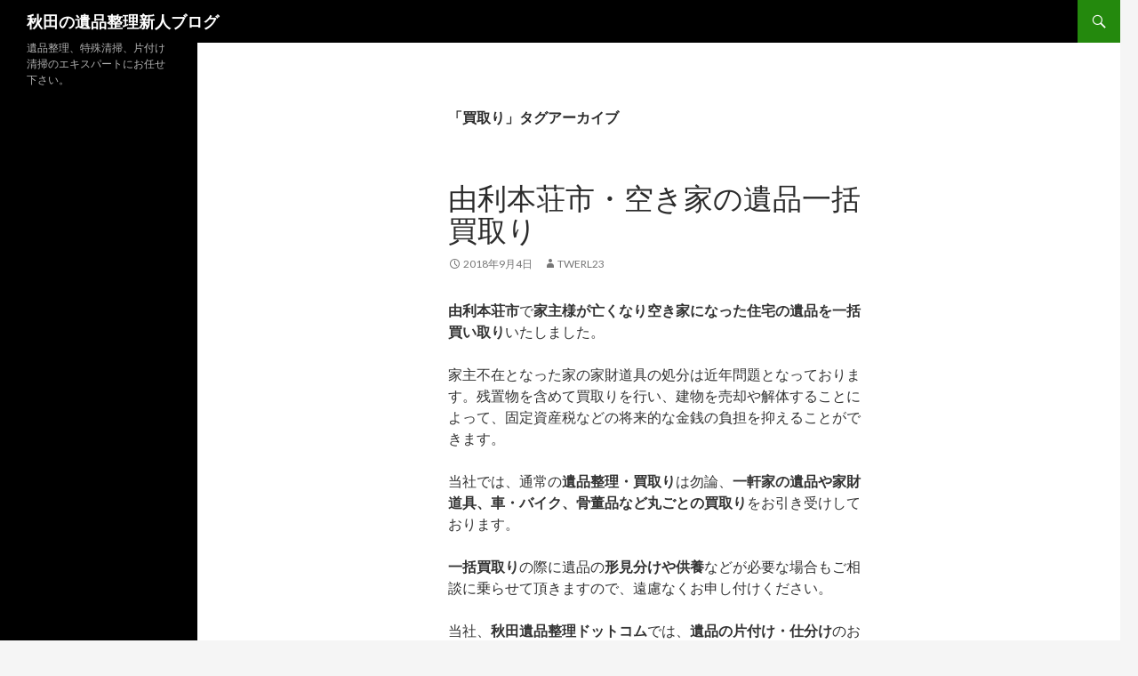

--- FILE ---
content_type: text/html; charset=UTF-8
request_url: http://www.ihinseiri-akita.com/blog/tag/%E8%B2%B7%E5%8F%96%E3%82%8A/
body_size: 12197
content:
<!DOCTYPE html>
<!--[if IE 7]>
<html class="ie ie7" lang="ja">
<![endif]-->
<!--[if IE 8]>
<html class="ie ie8" lang="ja">
<![endif]-->
<!--[if !(IE 7) | !(IE 8) ]><!-->
<html lang="ja">
<!--<![endif]-->
<head>
	<meta charset="UTF-8">
	<meta name="viewport" content="width=device-width">
	<title>買取り | 秋田の遺品整理新人ブログ</title>
	<link rel="profile" href="http://gmpg.org/xfn/11">
	<link rel="pingback" href="http://www.ihinseiri-akita.com/blog/xmlrpc.php">
	<!--[if lt IE 9]>
	<script src="http://www.ihinseiri-akita.com/blog/wp-content/themes/twentyfourteen/js/html5.js"></script>
	<![endif]-->
	<meta name="keywords" content="買取り" />
<link rel='dns-prefetch' href='//fonts.googleapis.com' />
<link rel='dns-prefetch' href='//s.w.org' />
<link rel="alternate" type="application/rss+xml" title="秋田の遺品整理新人ブログ &raquo; フィード" href="http://www.ihinseiri-akita.com/blog/feed/" />
<link rel="alternate" type="application/rss+xml" title="秋田の遺品整理新人ブログ &raquo; コメントフィード" href="http://www.ihinseiri-akita.com/blog/comments/feed/" />
<link rel="alternate" type="application/rss+xml" title="秋田の遺品整理新人ブログ &raquo; 買取り タグのフィード" href="http://www.ihinseiri-akita.com/blog/tag/%e8%b2%b7%e5%8f%96%e3%82%8a/feed/" />
		<script type="text/javascript">
			window._wpemojiSettings = {"baseUrl":"https:\/\/s.w.org\/images\/core\/emoji\/2\/72x72\/","ext":".png","svgUrl":"https:\/\/s.w.org\/images\/core\/emoji\/2\/svg\/","svgExt":".svg","source":{"concatemoji":"http:\/\/www.ihinseiri-akita.com\/blog\/wp-includes\/js\/wp-emoji-release.min.js?ver=4.6.29"}};
			!function(e,o,t){var a,n,r;function i(e){var t=o.createElement("script");t.src=e,t.type="text/javascript",o.getElementsByTagName("head")[0].appendChild(t)}for(r=Array("simple","flag","unicode8","diversity","unicode9"),t.supports={everything:!0,everythingExceptFlag:!0},n=0;n<r.length;n++)t.supports[r[n]]=function(e){var t,a,n=o.createElement("canvas"),r=n.getContext&&n.getContext("2d"),i=String.fromCharCode;if(!r||!r.fillText)return!1;switch(r.textBaseline="top",r.font="600 32px Arial",e){case"flag":return(r.fillText(i(55356,56806,55356,56826),0,0),n.toDataURL().length<3e3)?!1:(r.clearRect(0,0,n.width,n.height),r.fillText(i(55356,57331,65039,8205,55356,57096),0,0),a=n.toDataURL(),r.clearRect(0,0,n.width,n.height),r.fillText(i(55356,57331,55356,57096),0,0),a!==n.toDataURL());case"diversity":return r.fillText(i(55356,57221),0,0),a=(t=r.getImageData(16,16,1,1).data)[0]+","+t[1]+","+t[2]+","+t[3],r.fillText(i(55356,57221,55356,57343),0,0),a!=(t=r.getImageData(16,16,1,1).data)[0]+","+t[1]+","+t[2]+","+t[3];case"simple":return r.fillText(i(55357,56835),0,0),0!==r.getImageData(16,16,1,1).data[0];case"unicode8":return r.fillText(i(55356,57135),0,0),0!==r.getImageData(16,16,1,1).data[0];case"unicode9":return r.fillText(i(55358,56631),0,0),0!==r.getImageData(16,16,1,1).data[0]}return!1}(r[n]),t.supports.everything=t.supports.everything&&t.supports[r[n]],"flag"!==r[n]&&(t.supports.everythingExceptFlag=t.supports.everythingExceptFlag&&t.supports[r[n]]);t.supports.everythingExceptFlag=t.supports.everythingExceptFlag&&!t.supports.flag,t.DOMReady=!1,t.readyCallback=function(){t.DOMReady=!0},t.supports.everything||(a=function(){t.readyCallback()},o.addEventListener?(o.addEventListener("DOMContentLoaded",a,!1),e.addEventListener("load",a,!1)):(e.attachEvent("onload",a),o.attachEvent("onreadystatechange",function(){"complete"===o.readyState&&t.readyCallback()})),(a=t.source||{}).concatemoji?i(a.concatemoji):a.wpemoji&&a.twemoji&&(i(a.twemoji),i(a.wpemoji)))}(window,document,window._wpemojiSettings);
		</script>
		<style type="text/css">
img.wp-smiley,
img.emoji {
	display: inline !important;
	border: none !important;
	box-shadow: none !important;
	height: 1em !important;
	width: 1em !important;
	margin: 0 .07em !important;
	vertical-align: -0.1em !important;
	background: none !important;
	padding: 0 !important;
}
</style>
<link rel='stylesheet' id='twentyfourteen-lato-css'  href='//fonts.googleapis.com/css?family=Lato%3A300%2C400%2C700%2C900%2C300italic%2C400italic%2C700italic' type='text/css' media='all' />
<link rel='stylesheet' id='genericons-css'  href='http://www.ihinseiri-akita.com/blog/wp-content/themes/twentyfourteen/genericons/genericons.css?ver=3.0.2' type='text/css' media='all' />
<link rel='stylesheet' id='twentyfourteen-style-css'  href='http://www.ihinseiri-akita.com/blog/wp-content/themes/twentyfourteen/style.css?ver=4.6.29' type='text/css' media='all' />
<!--[if lt IE 9]>
<link rel='stylesheet' id='twentyfourteen-ie-css'  href='http://www.ihinseiri-akita.com/blog/wp-content/themes/twentyfourteen/css/ie.css?ver=20131205' type='text/css' media='all' />
<![endif]-->
<script type='text/javascript' src='http://www.ihinseiri-akita.com/blog/wp-includes/js/jquery/jquery.js?ver=1.12.4'></script>
<script type='text/javascript' src='http://www.ihinseiri-akita.com/blog/wp-includes/js/jquery/jquery-migrate.min.js?ver=1.4.1'></script>
<link rel='https://api.w.org/' href='http://www.ihinseiri-akita.com/blog/wp-json/' />
<link rel="EditURI" type="application/rsd+xml" title="RSD" href="http://www.ihinseiri-akita.com/blog/xmlrpc.php?rsd" />
<link rel="wlwmanifest" type="application/wlwmanifest+xml" href="http://www.ihinseiri-akita.com/blog/wp-includes/wlwmanifest.xml" /> 
<meta name="generator" content="WordPress 4.6.29" />
<script type="text/javascript">
var _gaq = _gaq || [];
_gaq.push(['_setAccount', 'UA-0000000-0']);
_gaq.push(['_trackPageview']);
(function() {
var ga = document.createElement('script'); ga.type = 'text/javascript'; ga.async = true;
ga.src = ('https:' == document.location.protocol ? 'https://ssl' : 'http://www') + '.google-analytics.com/ga.js';
var s = document.getElementsByTagName('script')[0]; s.parentNode.insertBefore(ga, s);
})();
</script>
		<style type="text/css">.recentcomments a{display:inline !important;padding:0 !important;margin:0 !important;}</style>
		</head>

<body class="archive tag tag-19 group-blog masthead-fixed list-view full-width">
<div id="page" class="hfeed site">
	
	<header id="masthead" class="site-header" role="banner">
		<div class="header-main">
			<h1 class="site-title"><a href="http://www.ihinseiri-akita.com/blog/" rel="home">秋田の遺品整理新人ブログ</a></h1>

			<div class="search-toggle">
				<a href="#search-container" class="screen-reader-text">検索</a>
			</div>

			<nav id="primary-navigation" class="site-navigation primary-navigation" role="navigation">
				<button class="menu-toggle">メインメニュー</button>
				<a class="screen-reader-text skip-link" href="#content">コンテンツへスキップ</a>
				<div class="nav-menu"></div>
			</nav>
		</div>

		<div id="search-container" class="search-box-wrapper hide">
			<div class="search-box">
				<form role="search" method="get" class="search-form" action="http://www.ihinseiri-akita.com/blog/">
				<label>
					<span class="screen-reader-text">検索:</span>
					<input type="search" class="search-field" placeholder="検索&hellip;" value="" name="s" />
				</label>
				<input type="submit" class="search-submit" value="検索" />
			</form>			</div>
		</div>
	</header><!-- #masthead -->

	<div id="main" class="site-main">

	<section id="primary" class="content-area">
		<div id="content" class="site-content" role="main">

			
			<header class="archive-header">
				<h1 class="archive-title">「買取り」タグアーカイブ</h1>

							</header><!-- .archive-header -->

			
<article id="post-222" class="post-222 post type-post status-publish format-standard hentry category-2 tag-46 tag-43 tag-32 tag-33 tag-4 tag-9 tag-36 tag-5 tag-7 tag-6 tag-47 tag-44 tag-15 tag-19 tag-8 tag-3">
	
	<header class="entry-header">
		<h1 class="entry-title"><a href="http://www.ihinseiri-akita.com/blog/%e9%81%ba%e5%93%81%e6%95%b4%e7%90%86/%e7%94%b1%e5%88%a9%e6%9c%ac%e8%8d%98%e5%b8%82%e3%83%bb%e7%a9%ba%e3%81%8d%e5%ae%b6%e3%81%ae%e9%81%ba%e5%93%81%e4%b8%80%e6%8b%ac%e8%b2%b7%e5%8f%96%e3%82%8a/" rel="bookmark">由利本荘市・空き家の遺品一括買取り</a></h1>
		<div class="entry-meta">
			<span class="entry-date"><a href="http://www.ihinseiri-akita.com/blog/%e9%81%ba%e5%93%81%e6%95%b4%e7%90%86/%e7%94%b1%e5%88%a9%e6%9c%ac%e8%8d%98%e5%b8%82%e3%83%bb%e7%a9%ba%e3%81%8d%e5%ae%b6%e3%81%ae%e9%81%ba%e5%93%81%e4%b8%80%e6%8b%ac%e8%b2%b7%e5%8f%96%e3%82%8a/" rel="bookmark"><time class="entry-date" datetime="2018-09-04T14:32:20+00:00">2018年9月4日</time></a></span> <span class="byline"><span class="author vcard"><a class="url fn n" href="http://www.ihinseiri-akita.com/blog/author/twerl23/" rel="author">twerl23</a></span></span>		</div><!-- .entry-meta -->
	</header><!-- .entry-header -->

		<div class="entry-content">
		<p style="color: #333333;"><strong style="font-weight: bold !important;">由利本荘市</strong>で<strong style="font-weight: bold !important;">家主様が亡くなり空き家になった住宅の遺品を一括買い取り</strong>いたしました。</p>
<p style="color: #333333;">家主不在となった家の家財道具の処分は近年問題となっております。残置物を含めて買取りを行い、建物を売却や解体することによって、固定資産税などの将来的な金銭の負担を抑えることができます。</p>
<p style="color: #333333;">当社では、通常の<strong style="font-weight: bold !important;">遺品整理・買取り</strong>は勿論、<strong style="font-weight: bold !important;">一軒家の遺品や家財道具、車・バイク、骨董品など丸ごとの買取り</strong>をお引き受けしております。</p>
<p style="color: #333333;"><strong style="font-weight: bold !important;">一括買取り</strong>の際に遺品の<strong>形見分けや供養</strong>などが必要な場合もご相談に乗らせて頂きますので、遠慮なくお申し付けください。</p>
<p style="color: #333333;">当社、<strong>秋田遺品整理ドットコム</strong>では、<strong>遺品の片付け・仕分け</strong>のお手伝いから、<strong>不用品の回収</strong>、スタッフの鑑定・査定による<strong>買取り</strong>、遺品整理後の<strong>ハウスクリーニング・敷地内の除草や伐採</strong>まで、全て対応いたします。お客様のご要望に応じて、事前にしっかりと見積もりを出させて頂きますので、安心・安全に遺品整理を行うことが可能となっております。</p>
<p><strong>一戸建て住宅は勿論、蔵や小屋、車庫の売却</strong>にも対応しております。売却に伴う清掃や片付けなど当社スタッフにお任せください。</p>
<p><b><a href="http://ihinseiri-akita.com/price.html">基本料金についてはこちらをご確認ください。</a>　</b>実際の状況で前後しますので、<span style="color: #3366ff;"><strong>事前の現地調査、見積もりは無料</strong></span>となっております。また、家電リサイクル料金などは別途発生しますのでよろしくお願いいたします。</p>
<p><a style="color: #0066cc;" href="http://ihinseiri-akita.com/">秋田県、秋田市、横手市、大仙市、由利本荘市などで、遺品整理、回収、査定や買い取りなら、こちらまで</a></p>
<p><b>フリーダイヤル 0120-544-542</b></p>
<p>査定対応地域は以下の通りです。</p>
<p><strong>秋田県</strong></p>
<p><strong>秋田市/能代市/横手市/大館市/男鹿市/湯沢市/鹿角市/由利本荘市/潟上市/大仙市/北秋田市/にかほ市/仙北市/小坂町/三種町/八峰町/藤里町/五城目町/八郎潟町/井川町/大潟村/美郷町/羽後町/東成瀬村/仙北市角館町/大仙市大曲</strong></p>
	</div><!-- .entry-content -->
	
	<footer class="entry-meta"><span class="tag-links"><a href="http://www.ihinseiri-akita.com/blog/tag/%e4%b8%80%e6%88%b8%e5%bb%ba%e3%81%a6/" rel="tag">一戸建て</a><a href="http://www.ihinseiri-akita.com/blog/tag/%e4%b8%80%e6%8b%ac%e8%b2%b7%e5%8f%96%e3%82%8a/" rel="tag">一括買取り</a><a href="http://www.ihinseiri-akita.com/blog/tag/%e4%be%9b%e9%a4%8a/" rel="tag">供養</a><a href="http://www.ihinseiri-akita.com/blog/tag/%e5%9b%9e%e5%8f%8e/" rel="tag">回収</a><a href="http://www.ihinseiri-akita.com/blog/tag/%e7%84%a1%e6%96%99%e8%a6%8b%e7%a9%8d%e3%82%82%e3%82%8a/" rel="tag">無料見積もり</a><a href="http://www.ihinseiri-akita.com/blog/tag/%e7%89%87%e4%bb%98%e3%81%91/" rel="tag">片付け</a><a href="http://www.ihinseiri-akita.com/blog/tag/%e7%94%b1%e5%88%a9%e6%9c%ac%e8%8d%98%e5%b8%82/" rel="tag">由利本荘市</a><a href="http://www.ihinseiri-akita.com/blog/tag/%e7%a7%8b%e7%94%b0/" rel="tag">秋田</a><a href="http://www.ihinseiri-akita.com/blog/tag/%e7%a7%8b%e7%94%b0%e5%b8%82/" rel="tag">秋田市</a><a href="http://www.ihinseiri-akita.com/blog/tag/%e7%a7%8b%e7%94%b0%e7%9c%8c/" rel="tag">秋田県</a><a href="http://www.ihinseiri-akita.com/blog/tag/%e7%a9%ba%e3%81%8d%e5%ae%b6/" rel="tag">空き家</a><a href="http://www.ihinseiri-akita.com/blog/tag/%e8%94%b5/" rel="tag">蔵</a><a href="http://www.ihinseiri-akita.com/blog/tag/%e8%a7%a3%e4%bd%93/" rel="tag">解体</a><a href="http://www.ihinseiri-akita.com/blog/tag/%e8%b2%b7%e5%8f%96%e3%82%8a/" rel="tag">買取り</a><a href="http://www.ihinseiri-akita.com/blog/tag/%e9%81%ba%e5%93%81/" rel="tag">遺品</a><a href="http://www.ihinseiri-akita.com/blog/tag/%e9%81%ba%e5%93%81%e6%95%b4%e7%90%86/" rel="tag">遺品整理</a></span></footer></article><!-- #post-## -->

<article id="post-218" class="post-218 post type-post status-publish format-standard hentry category-2 tag-38 tag-37 tag-46 tag-43 tag-33 tag-18 tag-4 tag-9 tag-31 tag-60 tag-5 tag-6 tag-47 tag-44 tag-15 tag-19 tag-26 tag-8 tag-3">
	
	<header class="entry-header">
		<h1 class="entry-title"><a href="http://www.ihinseiri-akita.com/blog/%e9%81%ba%e5%93%81%e6%95%b4%e7%90%86/%e3%81%8a%e8%a6%8b%e7%a9%8d%e3%82%82%e3%82%8a%e3%81%8b%e3%82%89%e4%bd%9c%e6%a5%ad%e3%81%be%e3%81%a7%e3%81%ae%e6%b5%81%e3%82%8c%e3%81%ab%e3%81%a4%e3%81%84%e3%81%a6/" rel="bookmark">お見積もりから作業までの流れについて</a></h1>
		<div class="entry-meta">
			<span class="entry-date"><a href="http://www.ihinseiri-akita.com/blog/%e9%81%ba%e5%93%81%e6%95%b4%e7%90%86/%e3%81%8a%e8%a6%8b%e7%a9%8d%e3%82%82%e3%82%8a%e3%81%8b%e3%82%89%e4%bd%9c%e6%a5%ad%e3%81%be%e3%81%a7%e3%81%ae%e6%b5%81%e3%82%8c%e3%81%ab%e3%81%a4%e3%81%84%e3%81%a6/" rel="bookmark"><time class="entry-date" datetime="2018-08-16T14:24:22+00:00">2018年8月16日</time></a></span> <span class="byline"><span class="author vcard"><a class="url fn n" href="http://www.ihinseiri-akita.com/blog/author/twerl23/" rel="author">twerl23</a></span></span>		</div><!-- .entry-meta -->
	</header><!-- .entry-header -->

		<div class="entry-content">
		<p>おはようございます。<a href="http://ihinseiri-akita.com/"><b>秋田遺品整理ドットコム</b></a>です。本日は、実際に<strong>遺品整理</strong>をお申し込みになってから、作業終了までの流れについてお話ししたいと思います。</p>
<p>まずは打ち合わせとお見積りになります。</p>
<p>お客様からお電話やメールにてご連絡を頂きましたら、当社スタッフが現地までお伺いいたします。作業現場を確認した上で、費用や期間などのご希望をお伺いし、見積金額を提示させて頂きます。この際にご要望・ご相談などありましたら、何なりとお申し付けください。<strong><span style="color: #ff0000;">相談・見積もりは無料</span></strong>になっております。また、<strong><span style="color: #3366ff;">遺品の供養などを行う場合は、お客さまの方でお寺などで供養して頂いても構いませんし、当社の方で供養専門の業者をご紹介することも可能</span></strong>ですので、ご安心ください。</p>
<p>次に、実際の作業に入ります。</p>
<p>事前に日時などを決めた上で、当社スタッフが現地にて作業を行います。<strong><span style="color: #3366ff;">形見分けや必要なものなどありましたら、当社スタッフに現地でお申し付け下さっても構いません。</span></strong>また、事前に詳細な作業内容など打ち合わせ済みの場合、<strong><span style="color: #3366ff;">当日の立会いはして頂かなくても大丈夫です</span></strong>。その場合、作業中・作業後の写真をお送りすることも可能です。</p>
<p>遺品についてですが、<strong><span style="color: #3366ff;">当社で買取可能な物は買取いたします。個別買取りのほか、空き家や蔵などの内部の品を一括で査定することも可能です。作業費用と買取り金額の相殺もできますのでご相談ください。</span></strong></p>
<p>予めお申込み頂ければ、遺品整理の作業終了後のハウスクリーニングも行います。壁、床、キッチン・水回りのほか、<strong><span style="color: #3366ff;">特殊清掃にも対応</span></strong>しております。このほか、空き家の売却や解体をお考えの場合のご相談も承っております。</p>
<p>最後に、お客様に現場の確認をして頂き、料金のお支払いを頂きます。作業代金の目安は<a href="http://ihinseiri-akita.com/price.html">こちらをご確認ください。</a></p>
<p>以上で作業終了となります。</p>
<p>その他、<strong><span style="color: #ff0000;">遺品整理について分からないこと、不安なことなどありましたら、下記までご相談ください。</span></strong></p>
<p><strong>フリーダイヤル 0120-544-542</strong></p>
<p>秋田県全域で遺品整理なら、<a href="http://ihinseiri-akita.com/"><span style="color: #0066cc;">秋田遺品整理ドットコム</span></a></p>
<p>対応地域は以下の通りです。</p>
<p><strong>秋田県</strong></p>
<p><strong>秋田市/能代市/横手市/大館市/男鹿市/湯沢市/鹿角市/由利本荘市/潟上市/大仙市/北秋田市/にかほ市/仙北市/小坂町/三種町/八峰町/藤里町/五城目町/八郎潟町/井川町/大潟村/美郷町/羽後町/東成瀬村/仙北市角館町/大仙市大曲</strong></p>
	</div><!-- .entry-content -->
	
	<footer class="entry-meta"><span class="tag-links"><a href="http://www.ihinseiri-akita.com/blog/tag/%e3%82%a2%e3%83%91%e3%83%bc%e3%83%88/" rel="tag">アパート</a><a href="http://www.ihinseiri-akita.com/blog/tag/%e3%83%8f%e3%82%a6%e3%82%b9%e3%82%af%e3%83%aa%e3%83%bc%e3%83%8b%e3%83%b3%e3%82%b0/" rel="tag">ハウスクリーニング</a><a href="http://www.ihinseiri-akita.com/blog/tag/%e4%b8%80%e6%88%b8%e5%bb%ba%e3%81%a6/" rel="tag">一戸建て</a><a href="http://www.ihinseiri-akita.com/blog/tag/%e4%b8%80%e6%8b%ac%e8%b2%b7%e5%8f%96%e3%82%8a/" rel="tag">一括買取り</a><a href="http://www.ihinseiri-akita.com/blog/tag/%e5%9b%9e%e5%8f%8e/" rel="tag">回収</a><a href="http://www.ihinseiri-akita.com/blog/tag/%e7%84%a1%e6%96%99%e6%9f%bb%e5%ae%9a/" rel="tag">無料査定</a><a href="http://www.ihinseiri-akita.com/blog/tag/%e7%84%a1%e6%96%99%e8%a6%8b%e7%a9%8d%e3%82%82%e3%82%8a/" rel="tag">無料見積もり</a><a href="http://www.ihinseiri-akita.com/blog/tag/%e7%89%87%e4%bb%98%e3%81%91/" rel="tag">片付け</a><a href="http://www.ihinseiri-akita.com/blog/tag/%e7%8f%be%e5%9c%b0%e8%aa%bf%e6%9f%bb/" rel="tag">現地調査</a><a href="http://www.ihinseiri-akita.com/blog/tag/%e7%9c%8c%e5%86%85%e5%85%a8%e5%9f%9f/" rel="tag">県内全域</a><a href="http://www.ihinseiri-akita.com/blog/tag/%e7%a7%8b%e7%94%b0/" rel="tag">秋田</a><a href="http://www.ihinseiri-akita.com/blog/tag/%e7%a7%8b%e7%94%b0%e7%9c%8c/" rel="tag">秋田県</a><a href="http://www.ihinseiri-akita.com/blog/tag/%e7%a9%ba%e3%81%8d%e5%ae%b6/" rel="tag">空き家</a><a href="http://www.ihinseiri-akita.com/blog/tag/%e8%94%b5/" rel="tag">蔵</a><a href="http://www.ihinseiri-akita.com/blog/tag/%e8%a7%a3%e4%bd%93/" rel="tag">解体</a><a href="http://www.ihinseiri-akita.com/blog/tag/%e8%b2%b7%e5%8f%96%e3%82%8a/" rel="tag">買取り</a><a href="http://www.ihinseiri-akita.com/blog/tag/%e8%b2%bb%e7%94%a8%e7%9b%b8%e6%ae%ba/" rel="tag">費用相殺</a><a href="http://www.ihinseiri-akita.com/blog/tag/%e9%81%ba%e5%93%81/" rel="tag">遺品</a><a href="http://www.ihinseiri-akita.com/blog/tag/%e9%81%ba%e5%93%81%e6%95%b4%e7%90%86/" rel="tag">遺品整理</a></span></footer></article><!-- #post-## -->

<article id="post-214" class="post-214 post type-post status-publish format-standard hentry category-2 tag-37 tag-33 tag-14 tag-59 tag-10 tag-4 tag-9 tag-5 tag-6 tag-35 tag-19 tag-26 tag-8 tag-3">
	
	<header class="entry-header">
		<h1 class="entry-title"><a href="http://www.ihinseiri-akita.com/blog/%e9%81%ba%e5%93%81%e6%95%b4%e7%90%86/%e5%a4%a7%e9%a4%a8%e5%b8%82%e3%83%bb%e9%81%ba%e5%93%81%e6%95%b4%e7%90%86%e3%81%ae%e8%a6%8b%e7%a9%8d%e3%82%82%e3%82%8a/" rel="bookmark">大館市・遺品整理の見積もり</a></h1>
		<div class="entry-meta">
			<span class="entry-date"><a href="http://www.ihinseiri-akita.com/blog/%e9%81%ba%e5%93%81%e6%95%b4%e7%90%86/%e5%a4%a7%e9%a4%a8%e5%b8%82%e3%83%bb%e9%81%ba%e5%93%81%e6%95%b4%e7%90%86%e3%81%ae%e8%a6%8b%e7%a9%8d%e3%82%82%e3%82%8a/" rel="bookmark"><time class="entry-date" datetime="2018-07-30T15:07:59+00:00">2018年7月30日</time></a></span> <span class="byline"><span class="author vcard"><a class="url fn n" href="http://www.ihinseiri-akita.com/blog/author/twerl23/" rel="author">twerl23</a></span></span>		</div><!-- .entry-meta -->
	</header><!-- .entry-header -->

		<div class="entry-content">
		<p><strong>大館市</strong>で旧家の<strong>遺品整理の見積もり</strong>を行いました。</p>
<p><strong>遺品整理</strong>の際に大切なのが、必要なものと不用品の仕分け、いわゆる<strong>断捨離</strong>です。<strong>家財道具、古い家電品、書籍類</strong>、故人様のコレクションしていた<strong>切手</strong>や<strong>骨董品</strong>など・・・ご遺族だけでは、価値のあるものなのか、そうでないものなのか判断できず、時間だけを浪費してしまうケースが多いかと思います。</p>
<p>また、仕分けた後も、不用品は回収業者に、価値のありそうなものはリサイクルショップへ、残った家屋はクリーニング業者へそれぞれ依頼となると、手間も料金も余分にかかってしまいます。</p>
<p>当社、<strong>秋田遺品整理ドットコム</strong>では、<strong>遺品の片付け・仕分け</strong>のお手伝いから、<strong>不用品の回収</strong>、スタッフの鑑定・査定による<strong>買取り</strong>、遺品整理後の<strong>ハウスクリーニング・敷地内の除草や伐採</strong>まで、全て対応いたします。お客様のご要望に応じて、事前にしっかりと見積もりを出させて頂きますので、安心・安全に遺品整理を行うことが可能となっております。</p>
<p>見積もりの上、買取可能な遺品がございましたら、作業料金との相殺も可能ですのでご相談ください。</p>
<p>その他、わからないことなどがございましたら、お電話・メールなどにてお問い合わせください。</p>
<p><a style="color: #0066cc;" href="http://ihinseiri-akita.com/">秋田県、秋田市、横手市、大仙市など県内全域で、遺品整理、回収、査定や買い取りなら秋田遺品整理ドットコム</a></p>
<p><b>フリーダイヤル 0120-544-542</b></p>
<p>対応地域は以下の通りです。</p>
<p><strong>秋田県</strong></p>
<p><strong>秋田市/能代市/横手市/大館市/男鹿市/湯沢市/鹿角市/由利本荘市/潟上市/大仙市/北秋田市/にかほ市/仙北市/小坂町/三種町/八峰町/藤里町/五城目町/八郎潟町/井川町/大潟村/美郷町/羽後町/東成瀬村/仙北市角館町/大仙市大曲</strong></p>
	</div><!-- .entry-content -->
	
	<footer class="entry-meta"><span class="tag-links"><a href="http://www.ihinseiri-akita.com/blog/tag/%e3%83%8f%e3%82%a6%e3%82%b9%e3%82%af%e3%83%aa%e3%83%bc%e3%83%8b%e3%83%b3%e3%82%b0/" rel="tag">ハウスクリーニング</a><a href="http://www.ihinseiri-akita.com/blog/tag/%e5%9b%9e%e5%8f%8e/" rel="tag">回収</a><a href="http://www.ihinseiri-akita.com/blog/tag/%e5%a4%a7%e9%a4%a8%e5%b8%82/" rel="tag">大館市</a><a href="http://www.ihinseiri-akita.com/blog/tag/%e6%96%ad%e6%8d%a8%e9%9b%a2/" rel="tag">断捨離</a><a href="http://www.ihinseiri-akita.com/blog/tag/%e6%a5%ad%e8%80%85/" rel="tag">業者</a><a href="http://www.ihinseiri-akita.com/blog/tag/%e7%84%a1%e6%96%99%e8%a6%8b%e7%a9%8d%e3%82%82%e3%82%8a/" rel="tag">無料見積もり</a><a href="http://www.ihinseiri-akita.com/blog/tag/%e7%89%87%e4%bb%98%e3%81%91/" rel="tag">片付け</a><a href="http://www.ihinseiri-akita.com/blog/tag/%e7%a7%8b%e7%94%b0/" rel="tag">秋田</a><a href="http://www.ihinseiri-akita.com/blog/tag/%e7%a7%8b%e7%94%b0%e7%9c%8c/" rel="tag">秋田県</a><a href="http://www.ihinseiri-akita.com/blog/tag/%e8%b2%b7%e3%81%84%e5%8f%96%e3%82%8a/" rel="tag">買い取り</a><a href="http://www.ihinseiri-akita.com/blog/tag/%e8%b2%b7%e5%8f%96%e3%82%8a/" rel="tag">買取り</a><a href="http://www.ihinseiri-akita.com/blog/tag/%e8%b2%bb%e7%94%a8%e7%9b%b8%e6%ae%ba/" rel="tag">費用相殺</a><a href="http://www.ihinseiri-akita.com/blog/tag/%e9%81%ba%e5%93%81/" rel="tag">遺品</a><a href="http://www.ihinseiri-akita.com/blog/tag/%e9%81%ba%e5%93%81%e6%95%b4%e7%90%86/" rel="tag">遺品整理</a></span></footer></article><!-- #post-## -->

<article id="post-210" class="post-210 post type-post status-publish format-standard hentry category-2 tag-37 tag-46 tag-43 tag-32 tag-48 tag-33 tag-16 tag-10 tag-30 tag-4 tag-9 tag-5 tag-6 tag-47 tag-58 tag-44 tag-15 tag-19 tag-26 tag-8 tag-3 tag-17">
	
	<header class="entry-header">
		<h1 class="entry-title"><a href="http://www.ihinseiri-akita.com/blog/%e9%81%ba%e5%93%81%e6%95%b4%e7%90%86/%e5%a4%a7%e4%bb%99%e5%b8%82%e3%83%bb%e6%97%a7%e5%ae%b6%e3%81%ae%e9%81%ba%e5%93%81%e4%b8%80%e6%8b%ac%e8%b2%b7%e5%8f%96%e3%82%8a/" rel="bookmark">大仙市・旧家の遺品一括買取り</a></h1>
		<div class="entry-meta">
			<span class="entry-date"><a href="http://www.ihinseiri-akita.com/blog/%e9%81%ba%e5%93%81%e6%95%b4%e7%90%86/%e5%a4%a7%e4%bb%99%e5%b8%82%e3%83%bb%e6%97%a7%e5%ae%b6%e3%81%ae%e9%81%ba%e5%93%81%e4%b8%80%e6%8b%ac%e8%b2%b7%e5%8f%96%e3%82%8a/" rel="bookmark"><time class="entry-date" datetime="2018-07-11T15:15:35+00:00">2018年7月11日</time></a></span> <span class="byline"><span class="author vcard"><a class="url fn n" href="http://www.ihinseiri-akita.com/blog/author/twerl23/" rel="author">twerl23</a></span></span>		</div><!-- .entry-meta -->
	</header><!-- .entry-header -->

		<div class="entry-content">
		<p><strong>秋田市　遺品整理　空き家一括買い取り　横手市　遺品整理　空き家一括買い取り　大仙市　遺品整理　空き家一括買い取り　由利本荘市　遺品整理　空き家一括買い取り　大館市　遺品整理　空き家一括買い取り　能代市　遺品整理　空き家一括買い取り　湯沢市　遺品整理　空き家一括買い取り</strong></p>
<p><b>フリーダイヤル 0120-544-542</b></p>
<p>おはようございます。<a href="http://ihinseiri-akita.com/"><b>秋田遺品整理ドットコム</b></a>です。秋田県内全域で遺品整理、不用品・中古品の買い取りを行っております。</p>
<p style="color: #333333;"><strong style="font-weight: bold !important;">大仙市</strong>で<strong style="font-weight: bold !important;">空き家になった旧家の遺品を一括買い取り</strong>いたしました。</p>
<p style="color: #333333;">家主不在となった家の家財道具の処分は近年問題となっております。残置物を含めて買取りを行い、建物を売却や解体することによって、固定資産税などの将来的な金銭の負担を抑えることができます。</p>
<p style="color: #333333;">当社では、通常の個別の査定による<strong style="font-weight: bold !important;">遺品整理・買取り</strong>は勿論、<strong style="font-weight: bold !important;">一軒家の遺品や家財道具、車・バイク、骨董品・美術品など丸ごとの買取り</strong>をお引き受けしております。<strong style="font-weight: bold !important;">一括買取り</strong>の際に遺品の<strong>形見分けや供養</strong>などが必要な場合もご相談に乗らせて頂きますので、遠慮なくお申し付けください。</p>
<p style="color: #333333;">その他、些細な事でもご不明な点がございましたら当社までご連絡をよろしくお願いいたします。ご依頼があれば、<strong style="font-weight: bold !important;">ゴミの分別・ハウスクリーニング、庭木の伐採や除草</strong>まで当社スタッフが行います。</p>
<p style="color: #333333;">一括買取り後の<strong>建物の清掃</strong>、または<strong>売却</strong>や<strong>解体</strong>についてもご相談承っております。</p>
<p><strong>一戸建て住宅は勿論、蔵や小屋、車庫の遺品・不用品の一括買取り</strong>にも対応しております。売却に伴う清掃や片付けなど当社スタッフにお任せください。</p>
<p><b><a href="http://ihinseiri-akita.com/price.html">基本料金についてはこちらをご確認ください。</a>　</b>実際の状況で前後しますので、<span style="color: #3366ff;"><strong>事前の現地調査、見積もりは無料</strong></span>となっております。また、家電リサイクル料金などは別途発生しますのでよろしくお願いいたします。</p>
<p><a style="color: #0066cc;" href="http://ihinseiri-akita.com/">秋田県、秋田市、横手市、大仙市、由利本荘市などで、遺品整理、回収、査定や買い取りなら、こちらまで</a></p>
<p><b>フリーダイヤル 0120-544-542</b></p>
<p>査定対応地域は以下の通りです。</p>
<p><strong>秋田県</strong></p>
<p><strong>秋田市/能代市/横手市/大館市/男鹿市/湯沢市/鹿角市/由利本荘市/潟上市/大仙市/北秋田市/にかほ市/仙北市/小坂町/三種町/八峰町/藤里町/五城目町/八郎潟町/井川町/大潟村/美郷町/羽後町/東成瀬村/仙北市角館町/大仙市大曲</strong></p>
	</div><!-- .entry-content -->
	
	<footer class="entry-meta"><span class="tag-links"><a href="http://www.ihinseiri-akita.com/blog/tag/%e3%83%8f%e3%82%a6%e3%82%b9%e3%82%af%e3%83%aa%e3%83%bc%e3%83%8b%e3%83%b3%e3%82%b0/" rel="tag">ハウスクリーニング</a><a href="http://www.ihinseiri-akita.com/blog/tag/%e4%b8%80%e6%88%b8%e5%bb%ba%e3%81%a6/" rel="tag">一戸建て</a><a href="http://www.ihinseiri-akita.com/blog/tag/%e4%b8%80%e6%8b%ac%e8%b2%b7%e5%8f%96%e3%82%8a/" rel="tag">一括買取り</a><a href="http://www.ihinseiri-akita.com/blog/tag/%e4%be%9b%e9%a4%8a/" rel="tag">供養</a><a href="http://www.ihinseiri-akita.com/blog/tag/%e5%80%89%e5%ba%ab/" rel="tag">倉庫</a><a href="http://www.ihinseiri-akita.com/blog/tag/%e5%9b%9e%e5%8f%8e/" rel="tag">回収</a><a href="http://www.ihinseiri-akita.com/blog/tag/%e5%a4%a7%e4%bb%99%e5%b8%82/" rel="tag">大仙市</a><a href="http://www.ihinseiri-akita.com/blog/tag/%e6%a5%ad%e8%80%85/" rel="tag">業者</a><a href="http://www.ihinseiri-akita.com/blog/tag/%e6%b8%85%e6%8e%83/" rel="tag">清掃</a><a href="http://www.ihinseiri-akita.com/blog/tag/%e7%84%a1%e6%96%99%e8%a6%8b%e7%a9%8d%e3%82%82%e3%82%8a/" rel="tag">無料見積もり</a><a href="http://www.ihinseiri-akita.com/blog/tag/%e7%89%87%e4%bb%98%e3%81%91/" rel="tag">片付け</a><a href="http://www.ihinseiri-akita.com/blog/tag/%e7%a7%8b%e7%94%b0/" rel="tag">秋田</a><a href="http://www.ihinseiri-akita.com/blog/tag/%e7%a7%8b%e7%94%b0%e7%9c%8c/" rel="tag">秋田県</a><a href="http://www.ihinseiri-akita.com/blog/tag/%e7%a9%ba%e3%81%8d%e5%ae%b6/" rel="tag">空き家</a><a href="http://www.ihinseiri-akita.com/blog/tag/%e7%be%8e%e8%a1%93%e5%93%81/" rel="tag">美術品</a><a href="http://www.ihinseiri-akita.com/blog/tag/%e8%94%b5/" rel="tag">蔵</a><a href="http://www.ihinseiri-akita.com/blog/tag/%e8%a7%a3%e4%bd%93/" rel="tag">解体</a><a href="http://www.ihinseiri-akita.com/blog/tag/%e8%b2%b7%e5%8f%96%e3%82%8a/" rel="tag">買取り</a><a href="http://www.ihinseiri-akita.com/blog/tag/%e8%b2%bb%e7%94%a8%e7%9b%b8%e6%ae%ba/" rel="tag">費用相殺</a><a href="http://www.ihinseiri-akita.com/blog/tag/%e9%81%ba%e5%93%81/" rel="tag">遺品</a><a href="http://www.ihinseiri-akita.com/blog/tag/%e9%81%ba%e5%93%81%e6%95%b4%e7%90%86/" rel="tag">遺品整理</a><a href="http://www.ihinseiri-akita.com/blog/tag/%e9%aa%a8%e8%91%a3%e5%93%81/" rel="tag">骨董品</a></span></footer></article><!-- #post-## -->

<article id="post-207" class="post-207 post type-post status-publish format-standard hentry category-2 tag-38 tag-37 tag-39 tag-32 tag-4 tag-9 tag-5 tag-7 tag-6 tag-35 tag-19 tag-26 tag-8 tag-3">
	
	<header class="entry-header">
		<h1 class="entry-title"><a href="http://www.ihinseiri-akita.com/blog/%e9%81%ba%e5%93%81%e6%95%b4%e7%90%86/%e7%a7%8b%e7%94%b0%e5%b8%82%e3%83%bb%e3%83%9e%e3%83%b3%e3%82%b7%e3%83%a7%e3%83%b3%e3%81%ae%e9%81%ba%e5%93%81%e6%95%b4%e7%90%86/" rel="bookmark">秋田市・マンションの遺品整理</a></h1>
		<div class="entry-meta">
			<span class="entry-date"><a href="http://www.ihinseiri-akita.com/blog/%e9%81%ba%e5%93%81%e6%95%b4%e7%90%86/%e7%a7%8b%e7%94%b0%e5%b8%82%e3%83%bb%e3%83%9e%e3%83%b3%e3%82%b7%e3%83%a7%e3%83%b3%e3%81%ae%e9%81%ba%e5%93%81%e6%95%b4%e7%90%86/" rel="bookmark"><time class="entry-date" datetime="2018-07-04T16:25:07+00:00">2018年7月4日</time></a></span> <span class="byline"><span class="author vcard"><a class="url fn n" href="http://www.ihinseiri-akita.com/blog/author/twerl23/" rel="author">twerl23</a></span></span>		</div><!-- .entry-meta -->
	</header><!-- .entry-header -->

		<div class="entry-content">
		<p><strong>秋田市　遺品整理　<b>不用品買取り</b>　横手市　遺品整理　<b>不用品買取り</b>　大仙市　遺品整理　<b>不用品買取り</b>　由利本荘市　遺品整理　<b>不用品買取り</b>　大館市　遺品整理　<b>不用品買取り　能代市　遺品整理　不用品買取り　湯沢市　遺品整理　不用品買取り</b></strong></p>
<p><b>フリーダイヤル 0120-544-542</b></p>
<p>おはようございます。<a href="http://ihinseiri-akita.com/"><b>秋田遺品整理ドットコム</b></a>です。秋田県内全域で遺品整理、不用品・中古品の買い取りを行っております。</p>
<p><strong>秋田市</strong>の<strong>マンション</strong>にて<strong>遺品整理とハウスクリーニング</strong>を行ってまいりました。</p>
<p>当社では<strong>一戸建て</strong>に限らず、<strong>アパート</strong>や<strong>マンション</strong>などの<strong>遺品整理</strong>、<strong>清掃</strong>にも対応させて頂いております。</p>
<p><strong>マンション</strong>や<strong>アパート</strong>で一人暮らしをされている方も多い時代ですが、そういった方がお亡くなりになった際に問題となるのが遺品整理です。遺品の量、部屋の状況などがわからず、同居されている方の場合よりも、ご負担が大きなものとなってしまいます。また、<b>賃貸物件</b>の場合、<b>原状回復義務</b>といって、退去する際には必ず借りる前の状態に戻さないといけません。これを怠ると、貸主様から<b>多額の弁済</b>を課せられることとなってしまいます。<b>自力での解決が難しい方、手遅れになってしまう前に、まずはご決断ください。</b></p>
<p>当社では、<b><span style="color: #3366ff;">お客様の秘密を厳守</span></b>いたします。また、<b><span style="color: #3366ff;">近隣住民様のご迷惑にならないよう、作業前・作業中の配慮も十分に行います。</span></b></p>
<p>お困りの際は、ぜひ当社にご相談ください。お客様とご相談の上、故人様の思い出が詰まった大切な遺品を丁寧に整理いたします。また、トラブルを避ける意味でも、<strong><span style="color: #ff0000;">貴重品などは生前からある程度整理して管理しておくことが望ましい</span></strong>と思います。</p>
<p>資産価値のわからない物品などは、当社にご相談頂ければ、<strong><span style="color: #3366ff;">査定の上、買取りもいたしております。</span></strong></p>
<p>家具・家電・レコードやCD・美術品や骨董品・バイク・自動車など、何でも買取しますのでご相談ください。</p>
<p><b><a href="http://ihinseiri-akita.com/price.html">基本料金についてはこちらをご確認ください。</a>　</b>実際の状況で前後しますので、<span style="color: #3366ff;"><strong>事前の現地調査、見積もりは無料</strong></span>となっております。</p>
<p><b><span style="color: #3366ff;">秋田県内全域で遺品整理・回収・買取・解体を行っておりますのでよろしくお願いいたします。</span></b></p>
<p><a style="color: #0066cc;" href="http://ihinseiri-akita.com/">秋田県、秋田市、横手市、大仙市など県内全域で、遺品整理、回収、査定や買い取りなら、こちらまで</a></p>
<p><b>フリーダイヤル 0120-544-542</b></p>
<p>査定対応地域は以下の通りです。</p>
<p><strong>秋田県</strong></p>
<p><strong>秋田市/能代市/横手市/大館市/男鹿市/湯沢市/鹿角市/由利本荘市/潟上市/大仙市/北秋田市/にかほ市/仙北市/小坂町/三種町/八峰町/藤里町/五城目町/八郎潟町/井川町/大潟村/美郷町/羽後町/東成瀬村/仙北市角館町/大仙市大曲</strong></p>
	</div><!-- .entry-content -->
	
	<footer class="entry-meta"><span class="tag-links"><a href="http://www.ihinseiri-akita.com/blog/tag/%e3%82%a2%e3%83%91%e3%83%bc%e3%83%88/" rel="tag">アパート</a><a href="http://www.ihinseiri-akita.com/blog/tag/%e3%83%8f%e3%82%a6%e3%82%b9%e3%82%af%e3%83%aa%e3%83%bc%e3%83%8b%e3%83%b3%e3%82%b0/" rel="tag">ハウスクリーニング</a><a href="http://www.ihinseiri-akita.com/blog/tag/%e3%83%9e%e3%83%b3%e3%82%b7%e3%83%a7%e3%83%b3/" rel="tag">マンション</a><a href="http://www.ihinseiri-akita.com/blog/tag/%e4%be%9b%e9%a4%8a/" rel="tag">供養</a><a href="http://www.ihinseiri-akita.com/blog/tag/%e7%84%a1%e6%96%99%e8%a6%8b%e7%a9%8d%e3%82%82%e3%82%8a/" rel="tag">無料見積もり</a><a href="http://www.ihinseiri-akita.com/blog/tag/%e7%89%87%e4%bb%98%e3%81%91/" rel="tag">片付け</a><a href="http://www.ihinseiri-akita.com/blog/tag/%e7%a7%8b%e7%94%b0/" rel="tag">秋田</a><a href="http://www.ihinseiri-akita.com/blog/tag/%e7%a7%8b%e7%94%b0%e5%b8%82/" rel="tag">秋田市</a><a href="http://www.ihinseiri-akita.com/blog/tag/%e7%a7%8b%e7%94%b0%e7%9c%8c/" rel="tag">秋田県</a><a href="http://www.ihinseiri-akita.com/blog/tag/%e8%b2%b7%e3%81%84%e5%8f%96%e3%82%8a/" rel="tag">買い取り</a><a href="http://www.ihinseiri-akita.com/blog/tag/%e8%b2%b7%e5%8f%96%e3%82%8a/" rel="tag">買取り</a><a href="http://www.ihinseiri-akita.com/blog/tag/%e8%b2%bb%e7%94%a8%e7%9b%b8%e6%ae%ba/" rel="tag">費用相殺</a><a href="http://www.ihinseiri-akita.com/blog/tag/%e9%81%ba%e5%93%81/" rel="tag">遺品</a><a href="http://www.ihinseiri-akita.com/blog/tag/%e9%81%ba%e5%93%81%e6%95%b4%e7%90%86/" rel="tag">遺品整理</a></span></footer></article><!-- #post-## -->

<article id="post-204" class="post-204 post type-post status-publish format-standard hentry category-2 tag-46 tag-32 tag-55 tag-57 tag-56 tag-30 tag-4 tag-9 tag-36 tag-5 tag-6 tag-47 tag-35 tag-19 tag-26 tag-8 tag-3 tag-17">
	
	<header class="entry-header">
		<h1 class="entry-title"><a href="http://www.ihinseiri-akita.com/blog/%e9%81%ba%e5%93%81%e6%95%b4%e7%90%86/%e7%94%b1%e5%88%a9%e6%9c%ac%e8%8d%98%e5%b8%82%e3%83%bb%e8%94%b5%e3%81%ae%e9%81%ba%e5%93%81%e6%95%b4%e7%90%86/" rel="bookmark">由利本荘市・蔵の遺品整理</a></h1>
		<div class="entry-meta">
			<span class="entry-date"><a href="http://www.ihinseiri-akita.com/blog/%e9%81%ba%e5%93%81%e6%95%b4%e7%90%86/%e7%94%b1%e5%88%a9%e6%9c%ac%e8%8d%98%e5%b8%82%e3%83%bb%e8%94%b5%e3%81%ae%e9%81%ba%e5%93%81%e6%95%b4%e7%90%86/" rel="bookmark"><time class="entry-date" datetime="2018-06-27T15:06:04+00:00">2018年6月27日</time></a></span> <span class="byline"><span class="author vcard"><a class="url fn n" href="http://www.ihinseiri-akita.com/blog/author/twerl23/" rel="author">twerl23</a></span></span>		</div><!-- .entry-meta -->
	</header><!-- .entry-header -->

		<div class="entry-content">
		<p><strong>秋田市　遺品整理　<b>不用品</b>　蔵　一括買取り　横手市　遺品整理　<b>不用品</b>　蔵　一括買取り　大仙市　遺品整理　<b>不用品　蔵　一括買取り　</b>由利本荘市　遺品整理　<b>不用品　蔵　一括買取り</b>　大館市　遺品整理　<b>不用品　蔵　一括買取り　能代市　遺品整理　不用品　蔵　一括買取り　湯沢市　遺品整理　不用品　蔵　一括買取り　</b></strong></p>
<p><b>フリーダイヤル 0120-544-542</b></p>
<p>おはようございます。<a href="http://ihinseiri-akita.com/"><b>秋田遺品整理ドットコム</b></a>です。秋田県内全域で遺品整理、不用品・中古品の買い取りを行っております。</p>
<p><strong>由利本荘市</strong>で旧家の蔵の遺品整理を行いました。旧家の一軒家など、蔵をお持ちでも内部の遺品・不用品の片付けでお悩みの方もいらっしゃるかと思います。故人様の思い出が詰まった品など、通常の片付けや清掃と比べて<b>遺品の整理は精神的にも辛い作業</b>です。お客様のみでは辛い遺品整理の作業をお手伝いさせて頂きます。<b>供養や焚き上げが必要な場合など、専門の業者様の斡旋</b>も行っております。</p>
<p>今回ご依頼頂いた蔵の中には<strong>江戸時代の古民具、骨董品、古文書、古い切手</strong>などがありましたので、こういった価値のあるものは査定の上、買取りさせて頂きました。</p>
<p>また当社ではお客さまの資金的なご負担が少ないよう、<span style="color: #3366ff;"><strong>遺品の買取査定、買取品との金額の相殺、他社との相見積もり</strong></span>などご相談に乗らせて頂きますので、万が一の際でもご安心ください。</p>
<p>買い取り実績豊富な当社、<a href="http://ihinseiri-akita.com/"><b>秋田遺品整理ドットコム</b></a>では、<strong>家電品や家財道具</strong>だけではなく、<strong>骨董品・美術品・古文書・レトロおもちゃ</strong>など、ありとあらゆる商品の査定に対応可能です。処分にお困りの際はお気軽にご相談ください。</p>
<p>通常の遺品整理だけではなく、<strong>空き家、蔵、倉庫などの遺品・不用品の一括買取り</strong>も行っております。建物の解体などをお考えの際は是非ともご利用ください。</p>
<p><b><a href="http://ihinseiri-akita.com/price.html">基本料金についてはこちらをご確認ください。</a>　</b>実際の状況で前後しますので、<span style="color: #3366ff;"><strong>事前の現地調査、見積もりは無料</strong></span>となっております。また、家電リサイクル料金などは別途発生しますのでよろしくお願いいたします。</p>
<p><a style="color: #0066cc;" href="http://ihinseiri-akita.com/">秋田県、秋田市、横手市、大仙市、など県内全域で、遺品整理、回収、査定や買い取りなら、こちらまで</a></p>
<p><b>フリーダイヤル 0120-544-542</b></p>
<p>査定対応地域は以下の通りです。</p>
<p><strong>秋田県</strong></p>
<p><strong>秋田市/能代市/横手市/大館市/男鹿市/湯沢市/鹿角市/由利本荘市/潟上市/大仙市/北秋田市/にかほ市/仙北市/小坂町/三種町/八峰町/藤里町/五城目町/八郎潟町/井川町/大潟村/美郷町/羽後町/東成瀬村/仙北市角館町/大仙市大曲</strong></p>
	</div><!-- .entry-content -->
	
	<footer class="entry-meta"><span class="tag-links"><a href="http://www.ihinseiri-akita.com/blog/tag/%e4%b8%80%e6%88%b8%e5%bb%ba%e3%81%a6/" rel="tag">一戸建て</a><a href="http://www.ihinseiri-akita.com/blog/tag/%e4%be%9b%e9%a4%8a/" rel="tag">供養</a><a href="http://www.ihinseiri-akita.com/blog/tag/%e5%88%87%e6%89%8b/" rel="tag">切手</a><a href="http://www.ihinseiri-akita.com/blog/tag/%e5%8f%a4%e6%96%87%e6%9b%b8/" rel="tag">古文書</a><a href="http://www.ihinseiri-akita.com/blog/tag/%e5%8f%a4%e6%b0%91%e5%85%b7/" rel="tag">古民具</a><a href="http://www.ihinseiri-akita.com/blog/tag/%e6%b8%85%e6%8e%83/" rel="tag">清掃</a><a href="http://www.ihinseiri-akita.com/blog/tag/%e7%84%a1%e6%96%99%e8%a6%8b%e7%a9%8d%e3%82%82%e3%82%8a/" rel="tag">無料見積もり</a><a href="http://www.ihinseiri-akita.com/blog/tag/%e7%89%87%e4%bb%98%e3%81%91/" rel="tag">片付け</a><a href="http://www.ihinseiri-akita.com/blog/tag/%e7%94%b1%e5%88%a9%e6%9c%ac%e8%8d%98%e5%b8%82/" rel="tag">由利本荘市</a><a href="http://www.ihinseiri-akita.com/blog/tag/%e7%a7%8b%e7%94%b0/" rel="tag">秋田</a><a href="http://www.ihinseiri-akita.com/blog/tag/%e7%a7%8b%e7%94%b0%e7%9c%8c/" rel="tag">秋田県</a><a href="http://www.ihinseiri-akita.com/blog/tag/%e7%a9%ba%e3%81%8d%e5%ae%b6/" rel="tag">空き家</a><a href="http://www.ihinseiri-akita.com/blog/tag/%e8%b2%b7%e3%81%84%e5%8f%96%e3%82%8a/" rel="tag">買い取り</a><a href="http://www.ihinseiri-akita.com/blog/tag/%e8%b2%b7%e5%8f%96%e3%82%8a/" rel="tag">買取り</a><a href="http://www.ihinseiri-akita.com/blog/tag/%e8%b2%bb%e7%94%a8%e7%9b%b8%e6%ae%ba/" rel="tag">費用相殺</a><a href="http://www.ihinseiri-akita.com/blog/tag/%e9%81%ba%e5%93%81/" rel="tag">遺品</a><a href="http://www.ihinseiri-akita.com/blog/tag/%e9%81%ba%e5%93%81%e6%95%b4%e7%90%86/" rel="tag">遺品整理</a><a href="http://www.ihinseiri-akita.com/blog/tag/%e9%aa%a8%e8%91%a3%e5%93%81/" rel="tag">骨董品</a></span></footer></article><!-- #post-## -->

<article id="post-201" class="post-201 post type-post status-publish format-standard hentry category-2 tag-38 tag-37 tag-39 tag-46 tag-43 tag-32 tag-33 tag-30 tag-18 tag-4 tag-9 tag-31 tag-5 tag-6 tag-47 tag-15 tag-35 tag-19 tag-26 tag-8 tag-3">
	
	<header class="entry-header">
		<h1 class="entry-title"><a href="http://www.ihinseiri-akita.com/blog/%e9%81%ba%e5%93%81%e6%95%b4%e7%90%86/%e3%82%88%e3%81%8f%e3%81%82%e3%82%8b%e3%81%94%e8%b3%aa%e5%95%8f%e3%81%ab%e3%81%8a%e7%ad%94%e3%81%88%e3%81%97%e3%81%be%e3%81%99%e3%80%82-2/" rel="bookmark">よくあるご質問にお答えします。</a></h1>
		<div class="entry-meta">
			<span class="entry-date"><a href="http://www.ihinseiri-akita.com/blog/%e9%81%ba%e5%93%81%e6%95%b4%e7%90%86/%e3%82%88%e3%81%8f%e3%81%82%e3%82%8b%e3%81%94%e8%b3%aa%e5%95%8f%e3%81%ab%e3%81%8a%e7%ad%94%e3%81%88%e3%81%97%e3%81%be%e3%81%99%e3%80%82-2/" rel="bookmark"><time class="entry-date" datetime="2018-06-16T14:27:04+00:00">2018年6月16日</time></a></span> <span class="byline"><span class="author vcard"><a class="url fn n" href="http://www.ihinseiri-akita.com/blog/author/twerl23/" rel="author">twerl23</a></span></span>		</div><!-- .entry-meta -->
	</header><!-- .entry-header -->

		<div class="entry-content">
		<p><strong>秋田市　遺品整理　<b>不用品買取り</b>　横手市　遺品整理　<b>不用品買取り</b>　大仙市　遺品整理　<b>不用品買取り</b>　由利本荘市　遺品整理　<b>不用品買取り</b>　大館市　遺品整理　<b>不用品買取り　能代市　遺品整理　不用品買取り　湯沢市　遺品整理　不用品買取り</b></strong></p>
<p><b>フリーダイヤル 0120-544-542</b></p>
<p>おはようございます。<a href="http://ihinseiri-akita.com/"><b>秋田遺品整理ドットコム</b></a>です。秋田県内全域で遺品整理、不用品・中古品の買い取りを行っております。</p>
<p>今回はお客様からよくお問い合わせのあるご質問にお答えいたします。</p>
<p><span style="color: #ff0000;"><strong>Q　アパートだが対応しているか</strong></span></p>
<p><span style="color: #3366ff;"><strong>A　一戸建て、アパート、マンション、店舗、蔵などどのような物件にも対応しております。戸建て内の一部の部屋のみも勿論大丈夫です。</strong></span></p>
<p><span style="color: #ff0000;"><strong>Q　費用がいくらかかるか不安だ</strong></span></p>
<p><span style="color: #3366ff;"><strong>A　<a href="http://ihinseiri-akita.com/price.html">基本料金についてはこちらをご確認ください。</a>　実際の状況で前後しますので、事前の現地調査、見積もりは無料となっております。</strong></span></p>
<p><span style="color: #ff0000;"><strong>Q　作業の立会いは必要か</strong></span></p>
<p><span style="color: #3366ff;"><strong>A　事前に打ち合わせをし、お客さまの方で、整理する品と形見として残されるものを仕分けていただければ立会い不要です。作業中・作業後の写真をお送りすることも可能です。</strong></span></p>
<p><span style="color: #ff0000;"><strong>Q　作業対応地域は</strong></span></p>
<p><span style="color: #3366ff;"><strong>A　秋田県の全域です。詳細は下記をご覧ください。</strong></span></p>
<p><span style="color: #ff0000;"><strong>Q　夜間も作業に対応しているか</strong></span></p>
<p><span style="color: #3366ff;"><strong>A　夜間でもできる限り対応いたしますが、特に深夜ですと近隣住民様からのクレームにもつながりますので、ある程度の調整は必要になります。</strong></span></p>
<p><span style="color: #ff0000;"><strong>Q　遺品の供養を行いたい</strong></span></p>
<p><span style="color: #3366ff;"><strong>A　当社では供養・焚きあげ専門の会社をご紹介可能です。勿論、事前にお客さまの方で、お寺などで供養して頂いても構いません。</strong></span></p>
<p><span style="color: #ff0000;"><strong>Q　特殊清掃は対応可能か</strong></span></p>
<p><span style="color: #3366ff;"><strong>A　専門のスタッフが特殊清掃にも対応しておりますので、事前にお申し出ください。清掃作業後の消毒まで行います。</strong></span></p>
<p><span style="color: #ff0000;"><strong>Q　遺品は買取可能か</strong></span></p>
<p><strong><span style="color: #3366ff;">A　買取希望のものがあれば、事前に査定いたします。作業費との相殺も可能です。買取りできないものでも、勿論回収は行っております。また、家屋内や蔵の遺品・中古品は個別の買取りだけでなく、一括で査定・買取りも可能です。</span></strong></p>
<p>その他どのようなご質問でもお待ちしております。お気軽にお問い合わせください。</p>
<p><a style="color: #0066cc;" href="http://ihinseiri-akita.com/">秋田県、秋田市、横手市、大仙市など県内全域で、遺品整理、回収、査定や買い取りなら、こちらまで</a></p>
<p><b>フリーダイヤル 0120-544-542</b></p>
<p>査定対応地域は以下の通りです。</p>
<p><strong>秋田県</strong></p>
<p><strong>秋田市/能代市/横手市/大館市/男鹿市/湯沢市/鹿角市/由利本荘市/潟上市/大仙市/北秋田市/にかほ市/仙北市/小坂町/三種町/八峰町/藤里町/五城目町/八郎潟町/井川町/大潟村/美郷町/羽後町/東成瀬村/仙北市角館町/大仙市大曲</strong></p>
	</div><!-- .entry-content -->
	
	<footer class="entry-meta"><span class="tag-links"><a href="http://www.ihinseiri-akita.com/blog/tag/%e3%82%a2%e3%83%91%e3%83%bc%e3%83%88/" rel="tag">アパート</a><a href="http://www.ihinseiri-akita.com/blog/tag/%e3%83%8f%e3%82%a6%e3%82%b9%e3%82%af%e3%83%aa%e3%83%bc%e3%83%8b%e3%83%b3%e3%82%b0/" rel="tag">ハウスクリーニング</a><a href="http://www.ihinseiri-akita.com/blog/tag/%e3%83%9e%e3%83%b3%e3%82%b7%e3%83%a7%e3%83%b3/" rel="tag">マンション</a><a href="http://www.ihinseiri-akita.com/blog/tag/%e4%b8%80%e6%88%b8%e5%bb%ba%e3%81%a6/" rel="tag">一戸建て</a><a href="http://www.ihinseiri-akita.com/blog/tag/%e4%b8%80%e6%8b%ac%e8%b2%b7%e5%8f%96%e3%82%8a/" rel="tag">一括買取り</a><a href="http://www.ihinseiri-akita.com/blog/tag/%e4%be%9b%e9%a4%8a/" rel="tag">供養</a><a href="http://www.ihinseiri-akita.com/blog/tag/%e5%9b%9e%e5%8f%8e/" rel="tag">回収</a><a href="http://www.ihinseiri-akita.com/blog/tag/%e6%b8%85%e6%8e%83/" rel="tag">清掃</a><a href="http://www.ihinseiri-akita.com/blog/tag/%e7%84%a1%e6%96%99%e6%9f%bb%e5%ae%9a/" rel="tag">無料査定</a><a href="http://www.ihinseiri-akita.com/blog/tag/%e7%84%a1%e6%96%99%e8%a6%8b%e7%a9%8d%e3%82%82%e3%82%8a/" rel="tag">無料見積もり</a><a href="http://www.ihinseiri-akita.com/blog/tag/%e7%89%87%e4%bb%98%e3%81%91/" rel="tag">片付け</a><a href="http://www.ihinseiri-akita.com/blog/tag/%e7%8f%be%e5%9c%b0%e8%aa%bf%e6%9f%bb/" rel="tag">現地調査</a><a href="http://www.ihinseiri-akita.com/blog/tag/%e7%a7%8b%e7%94%b0/" rel="tag">秋田</a><a href="http://www.ihinseiri-akita.com/blog/tag/%e7%a7%8b%e7%94%b0%e7%9c%8c/" rel="tag">秋田県</a><a href="http://www.ihinseiri-akita.com/blog/tag/%e7%a9%ba%e3%81%8d%e5%ae%b6/" rel="tag">空き家</a><a href="http://www.ihinseiri-akita.com/blog/tag/%e8%a7%a3%e4%bd%93/" rel="tag">解体</a><a href="http://www.ihinseiri-akita.com/blog/tag/%e8%b2%b7%e3%81%84%e5%8f%96%e3%82%8a/" rel="tag">買い取り</a><a href="http://www.ihinseiri-akita.com/blog/tag/%e8%b2%b7%e5%8f%96%e3%82%8a/" rel="tag">買取り</a><a href="http://www.ihinseiri-akita.com/blog/tag/%e8%b2%bb%e7%94%a8%e7%9b%b8%e6%ae%ba/" rel="tag">費用相殺</a><a href="http://www.ihinseiri-akita.com/blog/tag/%e9%81%ba%e5%93%81/" rel="tag">遺品</a><a href="http://www.ihinseiri-akita.com/blog/tag/%e9%81%ba%e5%93%81%e6%95%b4%e7%90%86/" rel="tag">遺品整理</a></span></footer></article><!-- #post-## -->

<article id="post-198" class="post-198 post type-post status-publish format-standard hentry category-2 tag-37 tag-46 tag-32 tag-33 tag-10 tag-27 tag-30 tag-4 tag-9 tag-5 tag-6 tag-47 tag-44 tag-35 tag-19 tag-26 tag-8 tag-3 tag-17">
	
	<header class="entry-header">
		<h1 class="entry-title"><a href="http://www.ihinseiri-akita.com/blog/%e9%81%ba%e5%93%81%e6%95%b4%e7%90%86/%e6%a8%aa%e6%89%8b%e5%b8%82%e3%83%bb%e9%81%ba%e5%93%81%e6%95%b4%e7%90%86%e3%81%a8%e4%b8%80%e6%88%b8%e5%bb%ba%e3%81%a6%e3%81%ae%e3%83%8f%e3%82%a6%e3%82%b9%e3%82%af%e3%83%aa%e3%83%bc%e3%83%8b%e3%83%b3/" rel="bookmark">横手市・遺品整理と一戸建てのハウスクリーニング</a></h1>
		<div class="entry-meta">
			<span class="entry-date"><a href="http://www.ihinseiri-akita.com/blog/%e9%81%ba%e5%93%81%e6%95%b4%e7%90%86/%e6%a8%aa%e6%89%8b%e5%b8%82%e3%83%bb%e9%81%ba%e5%93%81%e6%95%b4%e7%90%86%e3%81%a8%e4%b8%80%e6%88%b8%e5%bb%ba%e3%81%a6%e3%81%ae%e3%83%8f%e3%82%a6%e3%82%b9%e3%82%af%e3%83%aa%e3%83%bc%e3%83%8b%e3%83%b3/" rel="bookmark"><time class="entry-date" datetime="2018-06-08T15:42:08+00:00">2018年6月8日</time></a></span> <span class="byline"><span class="author vcard"><a class="url fn n" href="http://www.ihinseiri-akita.com/blog/author/twerl23/" rel="author">twerl23</a></span></span>		</div><!-- .entry-meta -->
	</header><!-- .entry-header -->

		<div class="entry-content">
		<p><strong>秋田市　遺品整理　<b>不用品買取り</b>　横手市　遺品整理　<b>不用品買取り</b>　大仙市　遺品整理　<b>不用品買取り</b>　由利本荘市　遺品整理　<b>不用品買取り</b>　大館市　遺品整理　<b>不用品買取り　能代市　遺品整理　不用品買取り　湯沢市　遺品整理　不用品買取り</b></strong></p>
<p><b>フリーダイヤル 0120-544-542</b></p>
<p>おはようございます。<a href="http://ihinseiri-akita.com/"><b>秋田遺品整理ドットコム</b></a>です。秋田県内全域で遺品整理、不用品・中古品の買い取りを行っております。</p>
<p><strong>横手市</strong>にて一戸建て住宅の<strong>遺品整理</strong>と家屋の清掃を行いました。</p>
<p>ゴミが散乱していてどこから手を付けてよいか分からないというご相談をご遺族の方から頂くことがありますが、そういった場合でも、ゴミの処分、廃品の引き取り、ハウスクリーニング、必要に応じて特殊清掃まで一括して行いますので、遠慮なくお申し付けください。</p>
<p>また、トラブルを避ける意味でも、<strong><span style="color: #ff0000;">貴重品などは生前からある程度整理して管理しておくことが望ましい</span></strong>と思います。</p>
<p>資産価値のわからない物品などは、当社にご相談頂ければ、<strong><span style="color: #3366ff;">査定の上、買取りもいたしております。</span></strong></p>
<p>家具・家電・レコードやCD・美術品や骨董品・バイク・自動車など、何でも買取しますのでご相談ください。</p>
<p>遺品整理後に<span style="color: #3366ff;"><b>建物の解体が必要な場合、そちらも別見積もりになりますが、対応可能です。</b></span></p>
<p>特に、老朽化した小屋などは冬の圧雪や氷柱の重みで崩壊したりすると、大変危険です。解体が必要なお客様は、遺品整理の際にご相談頂ければと思います。</p>
<p>費用でお困りの際は、遺品・廃品の<b>買取り査定</b>も行っております。<b>査定</b>の上、買取可能な場合は、<strong>作業費用との相殺も可能</strong>ですのでご安心ください。<span style="color: #ff0000;"><strong>家具・家電・レコードやCD・美術品や骨董品・バイク・自動車</strong></span>など、何でも買取しますのでご相談ください。</p>
<p><b>不用品の回収</b>もタンス1竿から、<b>トラック</b>や<b>重機</b>まで何でも対応できますので、遠慮なくお申し付けください。</p>
<p><b><a href="http://ihinseiri-akita.com/price.html">基本料金についてはこちらをご確認ください。</a>　</b>実際の状況で前後しますので、<span style="color: #3366ff;"><strong>事前の現地調査、見積もりは無料</strong></span>となっております。また、家電リサイクル料金などは別途発生しますのでよろしくお願いいたします。</p>
<p><b><span style="color: #3366ff;">秋田県内全域で遺品整理・回収・買取・解体を行っておりますのでよろしくお願いいたします。</span></b></p>
<p><a style="color: #0066cc;" href="http://ihinseiri-akita.com/">秋田県、秋田市、横手市、大仙市など県内全域で、遺品整理、回収、査定や買い取りなら、こちらまで</a></p>
<p><b>フリーダイヤル 0120-544-542</b></p>
<p>査定対応地域は以下の通りです。</p>
<p><strong>秋田県</strong></p>
<p><strong>秋田市/能代市/横手市/大館市/男鹿市/湯沢市/鹿角市/由利本荘市/潟上市/大仙市/北秋田市/にかほ市/仙北市/小坂町/三種町/八峰町/藤里町/五城目町/八郎潟町/井川町/大潟村/美郷町/羽後町/東成瀬村/仙北市角館町/大仙市大曲</strong></p>
	</div><!-- .entry-content -->
	
	<footer class="entry-meta"><span class="tag-links"><a href="http://www.ihinseiri-akita.com/blog/tag/%e3%83%8f%e3%82%a6%e3%82%b9%e3%82%af%e3%83%aa%e3%83%bc%e3%83%8b%e3%83%b3%e3%82%b0/" rel="tag">ハウスクリーニング</a><a href="http://www.ihinseiri-akita.com/blog/tag/%e4%b8%80%e6%88%b8%e5%bb%ba%e3%81%a6/" rel="tag">一戸建て</a><a href="http://www.ihinseiri-akita.com/blog/tag/%e4%be%9b%e9%a4%8a/" rel="tag">供養</a><a href="http://www.ihinseiri-akita.com/blog/tag/%e5%9b%9e%e5%8f%8e/" rel="tag">回収</a><a href="http://www.ihinseiri-akita.com/blog/tag/%e6%a5%ad%e8%80%85/" rel="tag">業者</a><a href="http://www.ihinseiri-akita.com/blog/tag/%e6%a8%aa%e6%89%8b%e5%b8%82/" rel="tag">横手市</a><a href="http://www.ihinseiri-akita.com/blog/tag/%e6%b8%85%e6%8e%83/" rel="tag">清掃</a><a href="http://www.ihinseiri-akita.com/blog/tag/%e7%84%a1%e6%96%99%e8%a6%8b%e7%a9%8d%e3%82%82%e3%82%8a/" rel="tag">無料見積もり</a><a href="http://www.ihinseiri-akita.com/blog/tag/%e7%89%87%e4%bb%98%e3%81%91/" rel="tag">片付け</a><a href="http://www.ihinseiri-akita.com/blog/tag/%e7%a7%8b%e7%94%b0/" rel="tag">秋田</a><a href="http://www.ihinseiri-akita.com/blog/tag/%e7%a7%8b%e7%94%b0%e7%9c%8c/" rel="tag">秋田県</a><a href="http://www.ihinseiri-akita.com/blog/tag/%e7%a9%ba%e3%81%8d%e5%ae%b6/" rel="tag">空き家</a><a href="http://www.ihinseiri-akita.com/blog/tag/%e8%94%b5/" rel="tag">蔵</a><a href="http://www.ihinseiri-akita.com/blog/tag/%e8%b2%b7%e3%81%84%e5%8f%96%e3%82%8a/" rel="tag">買い取り</a><a href="http://www.ihinseiri-akita.com/blog/tag/%e8%b2%b7%e5%8f%96%e3%82%8a/" rel="tag">買取り</a><a href="http://www.ihinseiri-akita.com/blog/tag/%e8%b2%bb%e7%94%a8%e7%9b%b8%e6%ae%ba/" rel="tag">費用相殺</a><a href="http://www.ihinseiri-akita.com/blog/tag/%e9%81%ba%e5%93%81/" rel="tag">遺品</a><a href="http://www.ihinseiri-akita.com/blog/tag/%e9%81%ba%e5%93%81%e6%95%b4%e7%90%86/" rel="tag">遺品整理</a><a href="http://www.ihinseiri-akita.com/blog/tag/%e9%aa%a8%e8%91%a3%e5%93%81/" rel="tag">骨董品</a></span></footer></article><!-- #post-## -->

<article id="post-159" class="post-159 post type-post status-publish format-standard hentry category-2 tag-43 tag-32 tag-33 tag-10 tag-18 tag-9 tag-31 tag-5 tag-7 tag-6 tag-15 tag-35 tag-19 tag-26 tag-12 tag-8 tag-3 tag-11">
	
	<header class="entry-header">
		<h1 class="entry-title"><a href="http://www.ihinseiri-akita.com/blog/%e9%81%ba%e5%93%81%e6%95%b4%e7%90%86/%e7%a7%8b%e7%94%b0%e5%b8%82%e3%83%bb%e8%be%b2%e5%ae%b6%e3%81%ae%e9%81%ba%e5%93%81%e6%95%b4%e7%90%86%e3%81%a8%e8%a7%a3%e4%bd%93/" rel="bookmark">秋田市・農家の遺品整理と解体</a></h1>
		<div class="entry-meta">
			<span class="entry-date"><a href="http://www.ihinseiri-akita.com/blog/%e9%81%ba%e5%93%81%e6%95%b4%e7%90%86/%e7%a7%8b%e7%94%b0%e5%b8%82%e3%83%bb%e8%be%b2%e5%ae%b6%e3%81%ae%e9%81%ba%e5%93%81%e6%95%b4%e7%90%86%e3%81%a8%e8%a7%a3%e4%bd%93/" rel="bookmark"><time class="entry-date" datetime="2018-05-31T15:32:01+00:00">2018年5月31日</time></a></span> <span class="byline"><span class="author vcard"><a class="url fn n" href="http://www.ihinseiri-akita.com/blog/author/twerl23/" rel="author">twerl23</a></span></span>		</div><!-- .entry-meta -->
	</header><!-- .entry-header -->

		<div class="entry-content">
		<p><strong>秋田市　遺品整理　解体　<b>不用品</b>　横手市　遺品整理　解体　<b>不用品</b>　大仙市　遺品整理　解体　<b>不用品</b>　由利本荘市　遺品整理　解体　<b>不用品</b>　大館市　遺品整理　解体　<b>不用品　能代市　遺品整理　解体　不用品　湯沢市　遺品整理　解体　不用品　</b></strong></p>
<p><b>フリーダイヤル 0120-544-542</b></p>
<p>おはようございます。<a href="http://ihinseiri-akita.com/"><b>秋田遺品整理ドットコム</b></a>です。秋田県内全域で遺品整理、不用品・中古品の買い取りを行っております。</p>
<p><strong>秋田市河辺</strong>にて<strong>遺品整理</strong>を行ってまいりました。</p>
<p>通常の<strong>遺品整理</strong>の他、<strong>トラクターなどの農機具の処分、農作業小屋の解体</strong>などのご相談も頂きました。</p>
<p>このようなケースでも当社は対応可能ですのでご安心ください。今回も<strong>トラクター、コンバインについては査定の上で買い取り</strong>、また、<strong>作業小屋の解体も別見積もり</strong>で引き受けさせて頂きました。老朽化した小屋などは冬の圧雪や氷柱の重み、台風などで崩壊したりすると、大変危険です。解体が必要なお客様は、遺品整理の際にご相談頂ければと思います。</p>
<p>費用でお困りの際は、遺品・廃品の<b>買取り査定</b>も行っております。<b>査定</b>の上、買取可能な場合は、<strong>作業費用との相殺も可能</strong>ですのでご安心ください。<span style="color: #ff0000;"><strong>家具・家電・レコードやCD・美術品や骨董品・バイク・自動車</strong></span>など、何でも買取しますのでご相談ください。</p>
<p>また、当社では、通常の<strong style="font-weight: bold !important;">遺品整理・買取り</strong>のほか、<strong style="font-weight: bold !important;">一軒家の遺品や家財道具、車・バイク、骨董品など丸ごとの買取り</strong>をお引き受けしております。<strong>一戸建て住宅は勿論、蔵や小屋、車庫の売却</strong>にも対応しております。売却に伴う清掃や片付けなど当社スタッフにお任せください。</p>
<p><b>不用品の回収</b>もタンス1竿から、<b>トラック</b>や<b>重機</b>まで何でも対応できますので、遠慮なくお申し付けください。</p>
<p><b><a href="http://ihinseiri-akita.com/price.html">基本料金についてはこちらをご確認ください。</a>　</b>実際の状況で前後しますので、<span style="color: #3366ff;"><strong>事前の現地調査、見積もりは無料</strong></span>となっております。また、家電リサイクル料金などは別途発生しますのでよろしくお願いいたします。</p>
<p><b><span style="color: #3366ff;">秋田県内全域で遺品整理・回収・買取・解体を行っておりますのでよろしくお願いいたします。</span></b></p>
<p><a style="color: #0066cc;" href="http://ihinseiri-akita.com/">秋田県、秋田市、横手市、大仙市など県内全域で、遺品整理、回収、査定や買い取りなら、こちらまで</a></p>
<p><b>フリーダイヤル 0120-544-542</b></p>
<p>査定対応地域は以下の通りです。</p>
<p><strong>秋田県</strong></p>
<p><strong>秋田市/能代市/横手市/大館市/男鹿市/湯沢市/鹿角市/由利本荘市/潟上市/大仙市/北秋田市/にかほ市/仙北市/小坂町/三種町/八峰町/藤里町/五城目町/八郎潟町/井川町/大潟村/美郷町/羽後町/東成瀬村/仙北市角館町/大仙市大曲</strong></p>
<p>&nbsp;</p>
	</div><!-- .entry-content -->
	
	<footer class="entry-meta"><span class="tag-links"><a href="http://www.ihinseiri-akita.com/blog/tag/%e4%b8%80%e6%8b%ac%e8%b2%b7%e5%8f%96%e3%82%8a/" rel="tag">一括買取り</a><a href="http://www.ihinseiri-akita.com/blog/tag/%e4%be%9b%e9%a4%8a/" rel="tag">供養</a><a href="http://www.ihinseiri-akita.com/blog/tag/%e5%9b%9e%e5%8f%8e/" rel="tag">回収</a><a href="http://www.ihinseiri-akita.com/blog/tag/%e6%a5%ad%e8%80%85/" rel="tag">業者</a><a href="http://www.ihinseiri-akita.com/blog/tag/%e7%84%a1%e6%96%99%e6%9f%bb%e5%ae%9a/" rel="tag">無料査定</a><a href="http://www.ihinseiri-akita.com/blog/tag/%e7%89%87%e4%bb%98%e3%81%91/" rel="tag">片付け</a><a href="http://www.ihinseiri-akita.com/blog/tag/%e7%8f%be%e5%9c%b0%e8%aa%bf%e6%9f%bb/" rel="tag">現地調査</a><a href="http://www.ihinseiri-akita.com/blog/tag/%e7%a7%8b%e7%94%b0/" rel="tag">秋田</a><a href="http://www.ihinseiri-akita.com/blog/tag/%e7%a7%8b%e7%94%b0%e5%b8%82/" rel="tag">秋田市</a><a href="http://www.ihinseiri-akita.com/blog/tag/%e7%a7%8b%e7%94%b0%e7%9c%8c/" rel="tag">秋田県</a><a href="http://www.ihinseiri-akita.com/blog/tag/%e8%a7%a3%e4%bd%93/" rel="tag">解体</a><a href="http://www.ihinseiri-akita.com/blog/tag/%e8%b2%b7%e3%81%84%e5%8f%96%e3%82%8a/" rel="tag">買い取り</a><a href="http://www.ihinseiri-akita.com/blog/tag/%e8%b2%b7%e5%8f%96%e3%82%8a/" rel="tag">買取り</a><a href="http://www.ihinseiri-akita.com/blog/tag/%e8%b2%bb%e7%94%a8%e7%9b%b8%e6%ae%ba/" rel="tag">費用相殺</a><a href="http://www.ihinseiri-akita.com/blog/tag/%e8%be%b2%e6%a9%9f%e5%85%b7/" rel="tag">農機具</a><a href="http://www.ihinseiri-akita.com/blog/tag/%e9%81%ba%e5%93%81/" rel="tag">遺品</a><a href="http://www.ihinseiri-akita.com/blog/tag/%e9%81%ba%e5%93%81%e6%95%b4%e7%90%86/" rel="tag">遺品整理</a><a href="http://www.ihinseiri-akita.com/blog/tag/%e9%87%8d%e6%a9%9f/" rel="tag">重機</a></span></footer></article><!-- #post-## -->

<article id="post-176" class="post-176 post type-post status-publish format-standard hentry category-2 tag-37 tag-46 tag-43 tag-32 tag-33 tag-10 tag-30 tag-18 tag-4 tag-9 tag-31 tag-5 tag-7 tag-6 tag-15 tag-25 tag-35 tag-19 tag-26 tag-8 tag-3">
	
	<header class="entry-header">
		<h1 class="entry-title"><a href="http://www.ihinseiri-akita.com/blog/%e9%81%ba%e5%93%81%e6%95%b4%e7%90%86/%e7%a7%8b%e7%94%b0%e5%b8%82%e3%83%bb%e7%a9%ba%e3%81%8d%e5%ae%b6%e3%81%ae%e4%b8%80%e6%8b%ac%e8%b2%b7%e5%8f%96%e3%82%8a/" rel="bookmark">秋田市・空き家の一括買取り</a></h1>
		<div class="entry-meta">
			<span class="entry-date"><a href="http://www.ihinseiri-akita.com/blog/%e9%81%ba%e5%93%81%e6%95%b4%e7%90%86/%e7%a7%8b%e7%94%b0%e5%b8%82%e3%83%bb%e7%a9%ba%e3%81%8d%e5%ae%b6%e3%81%ae%e4%b8%80%e6%8b%ac%e8%b2%b7%e5%8f%96%e3%82%8a/" rel="bookmark"><time class="entry-date" datetime="2018-05-17T16:19:22+00:00">2018年5月17日</time></a></span> <span class="byline"><span class="author vcard"><a class="url fn n" href="http://www.ihinseiri-akita.com/blog/author/twerl23/" rel="author">twerl23</a></span></span>		</div><!-- .entry-meta -->
	</header><!-- .entry-header -->

		<div class="entry-content">
		<p><strong>秋田市　遺品整理　空き家一括買い取り　横手市　遺品整理　空き家一括買い取り　大仙市　遺品整理　空き家一括買い取り　由利本荘市　遺品整理　空き家一括買い取り　大館市　遺品整理　空き家一括買い取り　能代市　遺品整理　空き家一括買い取り　湯沢市　遺品整理　空き家一括買い取り</strong></p>
<p><b>フリーダイヤル 0120-544-542</b></p>
<p>おはようございます。<a href="http://ihinseiri-akita.com/"><b>秋田遺品整理ドットコム</b></a>です。秋田県内全域で遺品整理、不用品・中古品の買い取りを行っております。</p>
<p style="color: #333333;"><strong style="font-weight: bold !important;">秋田市</strong>で<strong style="font-weight: bold !important;">一戸建て住宅の空き家の遺品を一括買い取り</strong>いたしました。</p>
<p style="color: #333333;">家主不在となった家の家財道具の処分は近年問題となっております。残置物を含めて買取りを行い、建物を売却や解体することによって、固定資産税などの将来的な金銭の負担を抑えることができます。</p>
<p style="color: #333333;">当社では、通常の<strong style="font-weight: bold !important;">遺品整理・買取り</strong>は勿論、<strong style="font-weight: bold !important;">一軒家の遺品や家財道具、車・バイク、骨董品など丸ごとの買取り</strong>をお引き受けしております。</p>
<p style="color: #333333;"><strong style="font-weight: bold !important;">一括買取り</strong>の際に遺品の<strong>形見分けや供養</strong>などが必要な場合もご相談に乗らせて頂きますので、遠慮なくお申し付けください。</p>
<p style="color: #333333;">その他、些細な事でもご不明な点がございましたら当社までご連絡をよろしくお願いいたします。<strong style="font-weight: bold !important;">庭木の伐採や除草、ゴミの分別・ハウスクリーニング</strong>まで当社スタッフが行います。当社で行いますのでご安心ください。</p>
<p style="color: #333333;">一括買取り後の<strong>建物の清掃</strong>、または<strong>売却</strong>や<strong>解体</strong>についてもご相談承っております。</p>
<p><strong>一戸建て住宅は勿論、蔵や小屋、車庫の売却</strong>にも対応しております。売却に伴う清掃や片付けなど当社スタッフにお任せください。</p>
<p><b><a href="http://ihinseiri-akita.com/price.html">基本料金についてはこちらをご確認ください。</a>　</b>実際の状況で前後しますので、<span style="color: #3366ff;"><strong>事前の現地調査、見積もりは無料</strong></span>となっております。また、家電リサイクル料金などは別途発生しますのでよろしくお願いいたします。</p>
<p><a style="color: #0066cc;" href="http://ihinseiri-akita.com/">秋田県、秋田市、横手市、大仙市、由利本荘市などで、遺品整理、回収、査定や買い取りなら、こちらまで</a></p>
<p><b>フリーダイヤル 0120-544-542</b></p>
<p>査定対応地域は以下の通りです。</p>
<p><strong>秋田県</strong></p>
<p><strong>秋田市/能代市/横手市/大館市/男鹿市/湯沢市/鹿角市/由利本荘市/潟上市/大仙市/北秋田市/にかほ市/仙北市/小坂町/三種町/八峰町/藤里町/五城目町/八郎潟町/井川町/大潟村/美郷町/羽後町/東成瀬村/仙北市角館町/大仙市大曲</strong></p>
	</div><!-- .entry-content -->
	
	<footer class="entry-meta"><span class="tag-links"><a href="http://www.ihinseiri-akita.com/blog/tag/%e3%83%8f%e3%82%a6%e3%82%b9%e3%82%af%e3%83%aa%e3%83%bc%e3%83%8b%e3%83%b3%e3%82%b0/" rel="tag">ハウスクリーニング</a><a href="http://www.ihinseiri-akita.com/blog/tag/%e4%b8%80%e6%88%b8%e5%bb%ba%e3%81%a6/" rel="tag">一戸建て</a><a href="http://www.ihinseiri-akita.com/blog/tag/%e4%b8%80%e6%8b%ac%e8%b2%b7%e5%8f%96%e3%82%8a/" rel="tag">一括買取り</a><a href="http://www.ihinseiri-akita.com/blog/tag/%e4%be%9b%e9%a4%8a/" rel="tag">供養</a><a href="http://www.ihinseiri-akita.com/blog/tag/%e5%9b%9e%e5%8f%8e/" rel="tag">回収</a><a href="http://www.ihinseiri-akita.com/blog/tag/%e6%a5%ad%e8%80%85/" rel="tag">業者</a><a href="http://www.ihinseiri-akita.com/blog/tag/%e6%b8%85%e6%8e%83/" rel="tag">清掃</a><a href="http://www.ihinseiri-akita.com/blog/tag/%e7%84%a1%e6%96%99%e6%9f%bb%e5%ae%9a/" rel="tag">無料査定</a><a href="http://www.ihinseiri-akita.com/blog/tag/%e7%84%a1%e6%96%99%e8%a6%8b%e7%a9%8d%e3%82%82%e3%82%8a/" rel="tag">無料見積もり</a><a href="http://www.ihinseiri-akita.com/blog/tag/%e7%89%87%e4%bb%98%e3%81%91/" rel="tag">片付け</a><a href="http://www.ihinseiri-akita.com/blog/tag/%e7%8f%be%e5%9c%b0%e8%aa%bf%e6%9f%bb/" rel="tag">現地調査</a><a href="http://www.ihinseiri-akita.com/blog/tag/%e7%a7%8b%e7%94%b0/" rel="tag">秋田</a><a href="http://www.ihinseiri-akita.com/blog/tag/%e7%a7%8b%e7%94%b0%e5%b8%82/" rel="tag">秋田市</a><a href="http://www.ihinseiri-akita.com/blog/tag/%e7%a7%8b%e7%94%b0%e7%9c%8c/" rel="tag">秋田県</a><a href="http://www.ihinseiri-akita.com/blog/tag/%e8%a7%a3%e4%bd%93/" rel="tag">解体</a><a href="http://www.ihinseiri-akita.com/blog/tag/%e8%a7%a3%e4%bd%93%e5%b7%a5%e4%ba%8b/" rel="tag">解体工事</a><a href="http://www.ihinseiri-akita.com/blog/tag/%e8%b2%b7%e3%81%84%e5%8f%96%e3%82%8a/" rel="tag">買い取り</a><a href="http://www.ihinseiri-akita.com/blog/tag/%e8%b2%b7%e5%8f%96%e3%82%8a/" rel="tag">買取り</a><a href="http://www.ihinseiri-akita.com/blog/tag/%e8%b2%bb%e7%94%a8%e7%9b%b8%e6%ae%ba/" rel="tag">費用相殺</a><a href="http://www.ihinseiri-akita.com/blog/tag/%e9%81%ba%e5%93%81/" rel="tag">遺品</a><a href="http://www.ihinseiri-akita.com/blog/tag/%e9%81%ba%e5%93%81%e6%95%b4%e7%90%86/" rel="tag">遺品整理</a></span></footer></article><!-- #post-## -->
	<nav class="navigation paging-navigation" role="navigation">
		<h1 class="screen-reader-text">投稿ナビゲーション</h1>
		<div class="pagination loop-pagination">
			<span class='page-numbers current'>1</span>
<a class='page-numbers' href='http://www.ihinseiri-akita.com/blog/tag/%E8%B2%B7%E5%8F%96%E3%82%8A/page/2/'>2</a>
<span class="page-numbers dots">&hellip;</span>
<a class='page-numbers' href='http://www.ihinseiri-akita.com/blog/tag/%E8%B2%B7%E5%8F%96%E3%82%8A/page/4/'>4</a>
<a class="next page-numbers" href="http://www.ihinseiri-akita.com/blog/tag/%E8%B2%B7%E5%8F%96%E3%82%8A/page/2/">次へ &rarr;</a>		</div><!-- .pagination -->
	</nav><!-- .navigation -->
			</div><!-- #content -->
	</section><!-- #primary -->

<div id="secondary">
		<h2 class="site-description">遺品整理、特殊清掃、片付け清掃のエキスパートにお任せ下さい。</h2>
	
	
	</div><!-- #secondary -->

		</div><!-- #main -->

		<footer id="colophon" class="site-footer" role="contentinfo">

			
			<div class="site-info">
								<a href="http://wordpress.org/">Proudly powered by WordPress</a>
			</div><!-- .site-info -->
		</footer><!-- #colophon -->
	</div><!-- #page -->

	<script type='text/javascript' src='http://www.ihinseiri-akita.com/blog/wp-content/themes/twentyfourteen/js/functions.js?ver=20140319'></script>
<script type='text/javascript' src='http://www.ihinseiri-akita.com/blog/wp-includes/js/wp-embed.min.js?ver=4.6.29'></script>
</body>
</html>